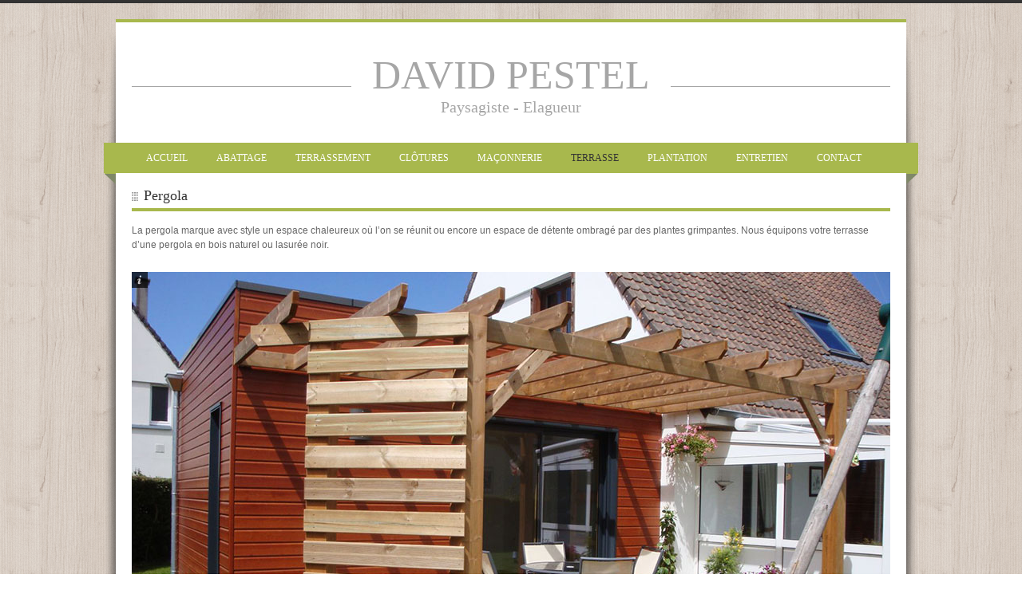

--- FILE ---
content_type: text/html; charset=UTF-8
request_url: http://www.pestel-paysagiste.fr/terrasse-2/pergola/
body_size: 7693
content:
<!DOCTYPE html>
<html lang="fr-FR">
<head>
<meta charset="UTF-8" />
<title>Pergola - David Pestel - Paysagiste à St-Armel</title>
<link rel="profile" href="http://gmpg.org/xfn/11" />
<link rel="stylesheet" type="text/css" media="all" href="http://www.pestel-paysagiste.fr/wp-content/themes/pestel/style.css" />
<link rel="stylesheet" type="text/css" media="all" href="http://www.pestel-paysagiste.fr/wp-content/themes/pestel/fonts/pestel-fonts.css" />
<link rel="stylesheet" type="text/css" media="all" href="http://www.pestel-paysagiste.fr/wp-content/themes/pestel/galleria.classic.css" />

<!--[if IE 7]>
<link rel="stylesheet" href="http://www.pestel-paysagiste.fr/wp-content/themes/pestel/style-ie.css" type="text/css" media="screen" />
<![endif]-->

<!--[if IE 8]>
<link rel="stylesheet" href="http://www.pestel-paysagiste.fr/wp-content/themes/pestel/style-ie.css" type="text/css" media="screen" />
<![endif]-->

<meta name='robots' content='index, follow, max-image-preview:large, max-snippet:-1, max-video-preview:-1' />

	<!-- This site is optimized with the Yoast SEO plugin v23.5 - https://yoast.com/wordpress/plugins/seo/ -->
	<meta name="description" content="La pergola marque avec style un espace chaleureux où l’on se réunit ou encore un espace de détente ombragé par des plantes grimpantes." />
	<link rel="canonical" href="http://www.pestel-paysagiste.fr/terrasse-2/pergola/" />
	<meta property="og:locale" content="fr_FR" />
	<meta property="og:type" content="article" />
	<meta property="og:title" content="Pergola - David Pestel - Paysagiste à St-Armel" />
	<meta property="og:description" content="La pergola marque avec style un espace chaleureux où l’on se réunit ou encore un espace de détente ombragé par des plantes grimpantes." />
	<meta property="og:url" content="http://www.pestel-paysagiste.fr/terrasse-2/pergola/" />
	<meta property="og:site_name" content="David Pestel - Paysagiste à St-Armel" />
	<meta property="article:modified_time" content="2013-05-15T15:05:57+00:00" />
	<script type="application/ld+json" class="yoast-schema-graph">{"@context":"https://schema.org","@graph":[{"@type":"WebPage","@id":"http://www.pestel-paysagiste.fr/terrasse-2/pergola/","url":"http://www.pestel-paysagiste.fr/terrasse-2/pergola/","name":"Pergola - David Pestel - Paysagiste à St-Armel","isPartOf":{"@id":"https://www.pestel-paysagiste.fr/#website"},"datePublished":"2012-07-06T15:54:54+00:00","dateModified":"2013-05-15T15:05:57+00:00","description":"La pergola marque avec style un espace chaleureux où l’on se réunit ou encore un espace de détente ombragé par des plantes grimpantes.","breadcrumb":{"@id":"http://www.pestel-paysagiste.fr/terrasse-2/pergola/#breadcrumb"},"inLanguage":"fr-FR","potentialAction":[{"@type":"ReadAction","target":["http://www.pestel-paysagiste.fr/terrasse-2/pergola/"]}]},{"@type":"BreadcrumbList","@id":"http://www.pestel-paysagiste.fr/terrasse-2/pergola/#breadcrumb","itemListElement":[{"@type":"ListItem","position":1,"name":"Terrasse","item":"http://www.pestel-paysagiste.fr/terrasse-2/"},{"@type":"ListItem","position":2,"name":"Pergola"}]},{"@type":"WebSite","@id":"https://www.pestel-paysagiste.fr/#website","url":"https://www.pestel-paysagiste.fr/","name":"David Pestel - Paysagiste à St-Armel","description":"","potentialAction":[{"@type":"SearchAction","target":{"@type":"EntryPoint","urlTemplate":"https://www.pestel-paysagiste.fr/?s={search_term_string}"},"query-input":{"@type":"PropertyValueSpecification","valueRequired":true,"valueName":"search_term_string"}}],"inLanguage":"fr-FR"}]}</script>
	<!-- / Yoast SEO plugin. -->


<link rel="alternate" type="application/rss+xml" title="David Pestel - Paysagiste à St-Armel &raquo; Flux" href="http://www.pestel-paysagiste.fr/feed/" />
<link rel="alternate" type="application/rss+xml" title="David Pestel - Paysagiste à St-Armel &raquo; Flux des commentaires" href="http://www.pestel-paysagiste.fr/comments/feed/" />
<link rel="alternate" type="application/rss+xml" title="David Pestel - Paysagiste à St-Armel &raquo; Pergola Flux des commentaires" href="http://www.pestel-paysagiste.fr/terrasse-2/pergola/feed/" />
<script type="text/javascript">
/* <![CDATA[ */
window._wpemojiSettings = {"baseUrl":"https:\/\/s.w.org\/images\/core\/emoji\/15.0.3\/72x72\/","ext":".png","svgUrl":"https:\/\/s.w.org\/images\/core\/emoji\/15.0.3\/svg\/","svgExt":".svg","source":{"concatemoji":"http:\/\/www.pestel-paysagiste.fr\/wp-includes\/js\/wp-emoji-release.min.js?ver=6.6.4"}};
/*! This file is auto-generated */
!function(i,n){var o,s,e;function c(e){try{var t={supportTests:e,timestamp:(new Date).valueOf()};sessionStorage.setItem(o,JSON.stringify(t))}catch(e){}}function p(e,t,n){e.clearRect(0,0,e.canvas.width,e.canvas.height),e.fillText(t,0,0);var t=new Uint32Array(e.getImageData(0,0,e.canvas.width,e.canvas.height).data),r=(e.clearRect(0,0,e.canvas.width,e.canvas.height),e.fillText(n,0,0),new Uint32Array(e.getImageData(0,0,e.canvas.width,e.canvas.height).data));return t.every(function(e,t){return e===r[t]})}function u(e,t,n){switch(t){case"flag":return n(e,"\ud83c\udff3\ufe0f\u200d\u26a7\ufe0f","\ud83c\udff3\ufe0f\u200b\u26a7\ufe0f")?!1:!n(e,"\ud83c\uddfa\ud83c\uddf3","\ud83c\uddfa\u200b\ud83c\uddf3")&&!n(e,"\ud83c\udff4\udb40\udc67\udb40\udc62\udb40\udc65\udb40\udc6e\udb40\udc67\udb40\udc7f","\ud83c\udff4\u200b\udb40\udc67\u200b\udb40\udc62\u200b\udb40\udc65\u200b\udb40\udc6e\u200b\udb40\udc67\u200b\udb40\udc7f");case"emoji":return!n(e,"\ud83d\udc26\u200d\u2b1b","\ud83d\udc26\u200b\u2b1b")}return!1}function f(e,t,n){var r="undefined"!=typeof WorkerGlobalScope&&self instanceof WorkerGlobalScope?new OffscreenCanvas(300,150):i.createElement("canvas"),a=r.getContext("2d",{willReadFrequently:!0}),o=(a.textBaseline="top",a.font="600 32px Arial",{});return e.forEach(function(e){o[e]=t(a,e,n)}),o}function t(e){var t=i.createElement("script");t.src=e,t.defer=!0,i.head.appendChild(t)}"undefined"!=typeof Promise&&(o="wpEmojiSettingsSupports",s=["flag","emoji"],n.supports={everything:!0,everythingExceptFlag:!0},e=new Promise(function(e){i.addEventListener("DOMContentLoaded",e,{once:!0})}),new Promise(function(t){var n=function(){try{var e=JSON.parse(sessionStorage.getItem(o));if("object"==typeof e&&"number"==typeof e.timestamp&&(new Date).valueOf()<e.timestamp+604800&&"object"==typeof e.supportTests)return e.supportTests}catch(e){}return null}();if(!n){if("undefined"!=typeof Worker&&"undefined"!=typeof OffscreenCanvas&&"undefined"!=typeof URL&&URL.createObjectURL&&"undefined"!=typeof Blob)try{var e="postMessage("+f.toString()+"("+[JSON.stringify(s),u.toString(),p.toString()].join(",")+"));",r=new Blob([e],{type:"text/javascript"}),a=new Worker(URL.createObjectURL(r),{name:"wpTestEmojiSupports"});return void(a.onmessage=function(e){c(n=e.data),a.terminate(),t(n)})}catch(e){}c(n=f(s,u,p))}t(n)}).then(function(e){for(var t in e)n.supports[t]=e[t],n.supports.everything=n.supports.everything&&n.supports[t],"flag"!==t&&(n.supports.everythingExceptFlag=n.supports.everythingExceptFlag&&n.supports[t]);n.supports.everythingExceptFlag=n.supports.everythingExceptFlag&&!n.supports.flag,n.DOMReady=!1,n.readyCallback=function(){n.DOMReady=!0}}).then(function(){return e}).then(function(){var e;n.supports.everything||(n.readyCallback(),(e=n.source||{}).concatemoji?t(e.concatemoji):e.wpemoji&&e.twemoji&&(t(e.twemoji),t(e.wpemoji)))}))}((window,document),window._wpemojiSettings);
/* ]]> */
</script>
<style id='wp-emoji-styles-inline-css' type='text/css'>

	img.wp-smiley, img.emoji {
		display: inline !important;
		border: none !important;
		box-shadow: none !important;
		height: 1em !important;
		width: 1em !important;
		margin: 0 0.07em !important;
		vertical-align: -0.1em !important;
		background: none !important;
		padding: 0 !important;
	}
</style>
<link rel='stylesheet' id='wp-block-library-css' href='http://www.pestel-paysagiste.fr/wp-includes/css/dist/block-library/style.min.css?ver=6.6.4' type='text/css' media='all' />
<style id='classic-theme-styles-inline-css' type='text/css'>
/*! This file is auto-generated */
.wp-block-button__link{color:#fff;background-color:#32373c;border-radius:9999px;box-shadow:none;text-decoration:none;padding:calc(.667em + 2px) calc(1.333em + 2px);font-size:1.125em}.wp-block-file__button{background:#32373c;color:#fff;text-decoration:none}
</style>
<style id='global-styles-inline-css' type='text/css'>
:root{--wp--preset--aspect-ratio--square: 1;--wp--preset--aspect-ratio--4-3: 4/3;--wp--preset--aspect-ratio--3-4: 3/4;--wp--preset--aspect-ratio--3-2: 3/2;--wp--preset--aspect-ratio--2-3: 2/3;--wp--preset--aspect-ratio--16-9: 16/9;--wp--preset--aspect-ratio--9-16: 9/16;--wp--preset--color--black: #000000;--wp--preset--color--cyan-bluish-gray: #abb8c3;--wp--preset--color--white: #ffffff;--wp--preset--color--pale-pink: #f78da7;--wp--preset--color--vivid-red: #cf2e2e;--wp--preset--color--luminous-vivid-orange: #ff6900;--wp--preset--color--luminous-vivid-amber: #fcb900;--wp--preset--color--light-green-cyan: #7bdcb5;--wp--preset--color--vivid-green-cyan: #00d084;--wp--preset--color--pale-cyan-blue: #8ed1fc;--wp--preset--color--vivid-cyan-blue: #0693e3;--wp--preset--color--vivid-purple: #9b51e0;--wp--preset--gradient--vivid-cyan-blue-to-vivid-purple: linear-gradient(135deg,rgba(6,147,227,1) 0%,rgb(155,81,224) 100%);--wp--preset--gradient--light-green-cyan-to-vivid-green-cyan: linear-gradient(135deg,rgb(122,220,180) 0%,rgb(0,208,130) 100%);--wp--preset--gradient--luminous-vivid-amber-to-luminous-vivid-orange: linear-gradient(135deg,rgba(252,185,0,1) 0%,rgba(255,105,0,1) 100%);--wp--preset--gradient--luminous-vivid-orange-to-vivid-red: linear-gradient(135deg,rgba(255,105,0,1) 0%,rgb(207,46,46) 100%);--wp--preset--gradient--very-light-gray-to-cyan-bluish-gray: linear-gradient(135deg,rgb(238,238,238) 0%,rgb(169,184,195) 100%);--wp--preset--gradient--cool-to-warm-spectrum: linear-gradient(135deg,rgb(74,234,220) 0%,rgb(151,120,209) 20%,rgb(207,42,186) 40%,rgb(238,44,130) 60%,rgb(251,105,98) 80%,rgb(254,248,76) 100%);--wp--preset--gradient--blush-light-purple: linear-gradient(135deg,rgb(255,206,236) 0%,rgb(152,150,240) 100%);--wp--preset--gradient--blush-bordeaux: linear-gradient(135deg,rgb(254,205,165) 0%,rgb(254,45,45) 50%,rgb(107,0,62) 100%);--wp--preset--gradient--luminous-dusk: linear-gradient(135deg,rgb(255,203,112) 0%,rgb(199,81,192) 50%,rgb(65,88,208) 100%);--wp--preset--gradient--pale-ocean: linear-gradient(135deg,rgb(255,245,203) 0%,rgb(182,227,212) 50%,rgb(51,167,181) 100%);--wp--preset--gradient--electric-grass: linear-gradient(135deg,rgb(202,248,128) 0%,rgb(113,206,126) 100%);--wp--preset--gradient--midnight: linear-gradient(135deg,rgb(2,3,129) 0%,rgb(40,116,252) 100%);--wp--preset--font-size--small: 13px;--wp--preset--font-size--medium: 20px;--wp--preset--font-size--large: 36px;--wp--preset--font-size--x-large: 42px;--wp--preset--spacing--20: 0.44rem;--wp--preset--spacing--30: 0.67rem;--wp--preset--spacing--40: 1rem;--wp--preset--spacing--50: 1.5rem;--wp--preset--spacing--60: 2.25rem;--wp--preset--spacing--70: 3.38rem;--wp--preset--spacing--80: 5.06rem;--wp--preset--shadow--natural: 6px 6px 9px rgba(0, 0, 0, 0.2);--wp--preset--shadow--deep: 12px 12px 50px rgba(0, 0, 0, 0.4);--wp--preset--shadow--sharp: 6px 6px 0px rgba(0, 0, 0, 0.2);--wp--preset--shadow--outlined: 6px 6px 0px -3px rgba(255, 255, 255, 1), 6px 6px rgba(0, 0, 0, 1);--wp--preset--shadow--crisp: 6px 6px 0px rgba(0, 0, 0, 1);}:where(.is-layout-flex){gap: 0.5em;}:where(.is-layout-grid){gap: 0.5em;}body .is-layout-flex{display: flex;}.is-layout-flex{flex-wrap: wrap;align-items: center;}.is-layout-flex > :is(*, div){margin: 0;}body .is-layout-grid{display: grid;}.is-layout-grid > :is(*, div){margin: 0;}:where(.wp-block-columns.is-layout-flex){gap: 2em;}:where(.wp-block-columns.is-layout-grid){gap: 2em;}:where(.wp-block-post-template.is-layout-flex){gap: 1.25em;}:where(.wp-block-post-template.is-layout-grid){gap: 1.25em;}.has-black-color{color: var(--wp--preset--color--black) !important;}.has-cyan-bluish-gray-color{color: var(--wp--preset--color--cyan-bluish-gray) !important;}.has-white-color{color: var(--wp--preset--color--white) !important;}.has-pale-pink-color{color: var(--wp--preset--color--pale-pink) !important;}.has-vivid-red-color{color: var(--wp--preset--color--vivid-red) !important;}.has-luminous-vivid-orange-color{color: var(--wp--preset--color--luminous-vivid-orange) !important;}.has-luminous-vivid-amber-color{color: var(--wp--preset--color--luminous-vivid-amber) !important;}.has-light-green-cyan-color{color: var(--wp--preset--color--light-green-cyan) !important;}.has-vivid-green-cyan-color{color: var(--wp--preset--color--vivid-green-cyan) !important;}.has-pale-cyan-blue-color{color: var(--wp--preset--color--pale-cyan-blue) !important;}.has-vivid-cyan-blue-color{color: var(--wp--preset--color--vivid-cyan-blue) !important;}.has-vivid-purple-color{color: var(--wp--preset--color--vivid-purple) !important;}.has-black-background-color{background-color: var(--wp--preset--color--black) !important;}.has-cyan-bluish-gray-background-color{background-color: var(--wp--preset--color--cyan-bluish-gray) !important;}.has-white-background-color{background-color: var(--wp--preset--color--white) !important;}.has-pale-pink-background-color{background-color: var(--wp--preset--color--pale-pink) !important;}.has-vivid-red-background-color{background-color: var(--wp--preset--color--vivid-red) !important;}.has-luminous-vivid-orange-background-color{background-color: var(--wp--preset--color--luminous-vivid-orange) !important;}.has-luminous-vivid-amber-background-color{background-color: var(--wp--preset--color--luminous-vivid-amber) !important;}.has-light-green-cyan-background-color{background-color: var(--wp--preset--color--light-green-cyan) !important;}.has-vivid-green-cyan-background-color{background-color: var(--wp--preset--color--vivid-green-cyan) !important;}.has-pale-cyan-blue-background-color{background-color: var(--wp--preset--color--pale-cyan-blue) !important;}.has-vivid-cyan-blue-background-color{background-color: var(--wp--preset--color--vivid-cyan-blue) !important;}.has-vivid-purple-background-color{background-color: var(--wp--preset--color--vivid-purple) !important;}.has-black-border-color{border-color: var(--wp--preset--color--black) !important;}.has-cyan-bluish-gray-border-color{border-color: var(--wp--preset--color--cyan-bluish-gray) !important;}.has-white-border-color{border-color: var(--wp--preset--color--white) !important;}.has-pale-pink-border-color{border-color: var(--wp--preset--color--pale-pink) !important;}.has-vivid-red-border-color{border-color: var(--wp--preset--color--vivid-red) !important;}.has-luminous-vivid-orange-border-color{border-color: var(--wp--preset--color--luminous-vivid-orange) !important;}.has-luminous-vivid-amber-border-color{border-color: var(--wp--preset--color--luminous-vivid-amber) !important;}.has-light-green-cyan-border-color{border-color: var(--wp--preset--color--light-green-cyan) !important;}.has-vivid-green-cyan-border-color{border-color: var(--wp--preset--color--vivid-green-cyan) !important;}.has-pale-cyan-blue-border-color{border-color: var(--wp--preset--color--pale-cyan-blue) !important;}.has-vivid-cyan-blue-border-color{border-color: var(--wp--preset--color--vivid-cyan-blue) !important;}.has-vivid-purple-border-color{border-color: var(--wp--preset--color--vivid-purple) !important;}.has-vivid-cyan-blue-to-vivid-purple-gradient-background{background: var(--wp--preset--gradient--vivid-cyan-blue-to-vivid-purple) !important;}.has-light-green-cyan-to-vivid-green-cyan-gradient-background{background: var(--wp--preset--gradient--light-green-cyan-to-vivid-green-cyan) !important;}.has-luminous-vivid-amber-to-luminous-vivid-orange-gradient-background{background: var(--wp--preset--gradient--luminous-vivid-amber-to-luminous-vivid-orange) !important;}.has-luminous-vivid-orange-to-vivid-red-gradient-background{background: var(--wp--preset--gradient--luminous-vivid-orange-to-vivid-red) !important;}.has-very-light-gray-to-cyan-bluish-gray-gradient-background{background: var(--wp--preset--gradient--very-light-gray-to-cyan-bluish-gray) !important;}.has-cool-to-warm-spectrum-gradient-background{background: var(--wp--preset--gradient--cool-to-warm-spectrum) !important;}.has-blush-light-purple-gradient-background{background: var(--wp--preset--gradient--blush-light-purple) !important;}.has-blush-bordeaux-gradient-background{background: var(--wp--preset--gradient--blush-bordeaux) !important;}.has-luminous-dusk-gradient-background{background: var(--wp--preset--gradient--luminous-dusk) !important;}.has-pale-ocean-gradient-background{background: var(--wp--preset--gradient--pale-ocean) !important;}.has-electric-grass-gradient-background{background: var(--wp--preset--gradient--electric-grass) !important;}.has-midnight-gradient-background{background: var(--wp--preset--gradient--midnight) !important;}.has-small-font-size{font-size: var(--wp--preset--font-size--small) !important;}.has-medium-font-size{font-size: var(--wp--preset--font-size--medium) !important;}.has-large-font-size{font-size: var(--wp--preset--font-size--large) !important;}.has-x-large-font-size{font-size: var(--wp--preset--font-size--x-large) !important;}
:where(.wp-block-post-template.is-layout-flex){gap: 1.25em;}:where(.wp-block-post-template.is-layout-grid){gap: 1.25em;}
:where(.wp-block-columns.is-layout-flex){gap: 2em;}:where(.wp-block-columns.is-layout-grid){gap: 2em;}
:root :where(.wp-block-pullquote){font-size: 1.5em;line-height: 1.6;}
</style>
<link rel='stylesheet' id='contact-form-7-css' href='http://www.pestel-paysagiste.fr/wp-content/plugins/contact-form-7/includes/css/styles.css?ver=5.9.8' type='text/css' media='all' />
<link rel="https://api.w.org/" href="http://www.pestel-paysagiste.fr/wp-json/" /><link rel="alternate" title="JSON" type="application/json" href="http://www.pestel-paysagiste.fr/wp-json/wp/v2/pages/83" /><link rel="EditURI" type="application/rsd+xml" title="RSD" href="http://www.pestel-paysagiste.fr/xmlrpc.php?rsd" />
<link rel='shortlink' href='http://www.pestel-paysagiste.fr/?p=83' />
<link rel="alternate" title="oEmbed (JSON)" type="application/json+oembed" href="http://www.pestel-paysagiste.fr/wp-json/oembed/1.0/embed?url=http%3A%2F%2Fwww.pestel-paysagiste.fr%2Fterrasse-2%2Fpergola%2F" />
<link rel="alternate" title="oEmbed (XML)" type="text/xml+oembed" href="http://www.pestel-paysagiste.fr/wp-json/oembed/1.0/embed?url=http%3A%2F%2Fwww.pestel-paysagiste.fr%2Fterrasse-2%2Fpergola%2F&#038;format=xml" />
</head>

<body class="page-template page-template-page-metier page-template-page-metier-php page page-id-83 page-child parent-pageid-77">
<div class="shadowBg">
	<div id="header">
        <div class="ligne-header"></div>
        <div id="logo">DAVID PESTEL<br/><span id="paysagiste">Paysagiste - Elagueur</span></div>
	</div><!-- #header -->
    
        

			<div id="access" role="navigation">
				<p class="ribbon-left"><img src="http://www.pestel-paysagiste.fr/wp-content/themes/pestel/images/bandeau-left.png"></p>
				<p class="ribbon-right"><img src="http://www.pestel-paysagiste.fr/wp-content/themes/pestel/images/bandeau-right.png"></p>
				<div class="menu-header"><ul id="menu-menu-pestel" class="menu"><li id="menu-item-56" class="menu-item menu-item-type-custom menu-item-object-custom menu-item-home menu-item-56"><a href="http://www.pestel-paysagiste.fr/">Accueil</a></li>
<li id="menu-item-57" class="menu-item menu-item-type-post_type menu-item-object-page menu-item-has-children menu-item-57"><a href="http://www.pestel-paysagiste.fr/abattage/">Abattage</a>
<ul class="sub-menu">
	<li id="menu-item-58" class="menu-item menu-item-type-post_type menu-item-object-page menu-item-58"><a href="http://www.pestel-paysagiste.fr/abattage/dessouchage/">Dessouchage</a></li>
	<li id="menu-item-59" class="menu-item menu-item-type-post_type menu-item-object-page menu-item-59"><a href="http://www.pestel-paysagiste.fr/abattage/elagage/">Elagage</a></li>
</ul>
</li>
<li id="menu-item-71" class="menu-item menu-item-type-post_type menu-item-object-page menu-item-has-children menu-item-71"><a href="http://www.pestel-paysagiste.fr/terrassement/">Terrassement</a>
<ul class="sub-menu">
	<li id="menu-item-73" class="menu-item menu-item-type-post_type menu-item-object-page menu-item-73"><a href="http://www.pestel-paysagiste.fr/terrassement/bordure/">Bordure</a></li>
	<li id="menu-item-74" class="menu-item menu-item-type-post_type menu-item-object-page menu-item-74"><a href="http://www.pestel-paysagiste.fr/terrassement/enrobes/">Enrobé</a></li>
	<li id="menu-item-72" class="menu-item menu-item-type-post_type menu-item-object-page menu-item-72"><a href="http://www.pestel-paysagiste.fr/terrassement/beton-desactive/">Béton désactivé</a></li>
</ul>
</li>
<li id="menu-item-60" class="menu-item menu-item-type-post_type menu-item-object-page menu-item-has-children menu-item-60"><a href="http://www.pestel-paysagiste.fr/clotures/">Clôtures</a>
<ul class="sub-menu">
	<li id="menu-item-61" class="menu-item menu-item-type-post_type menu-item-object-page menu-item-61"><a href="http://www.pestel-paysagiste.fr/clotures/claustra/">Bois et claustra</a></li>
	<li id="menu-item-62" class="menu-item menu-item-type-post_type menu-item-object-page menu-item-62"><a href="http://www.pestel-paysagiste.fr/clotures/grillage/">Grillage</a></li>
	<li id="menu-item-63" class="menu-item menu-item-type-post_type menu-item-object-page menu-item-63"><a href="http://www.pestel-paysagiste.fr/clotures/portail/">Portail</a></li>
	<li id="menu-item-64" class="menu-item menu-item-type-post_type menu-item-object-page menu-item-64"><a href="http://www.pestel-paysagiste.fr/clotures/rigide/">Rigide</a></li>
</ul>
</li>
<li id="menu-item-66" class="menu-item menu-item-type-post_type menu-item-object-page menu-item-has-children menu-item-66"><a href="http://www.pestel-paysagiste.fr/maconnerie/">Maçonnerie</a>
<ul class="sub-menu">
	<li id="menu-item-67" class="menu-item menu-item-type-post_type menu-item-object-page menu-item-67"><a href="http://www.pestel-paysagiste.fr/maconnerie/dallage/">Dallage</a></li>
	<li id="menu-item-69" class="menu-item menu-item-type-post_type menu-item-object-page menu-item-69"><a href="http://www.pestel-paysagiste.fr/maconnerie/pavage/">Pavage</a></li>
	<li id="menu-item-68" class="menu-item menu-item-type-post_type menu-item-object-page menu-item-68"><a href="http://www.pestel-paysagiste.fr/maconnerie/murets/">Murets</a></li>
</ul>
</li>
<li id="menu-item-85" class="menu-item menu-item-type-post_type menu-item-object-page current-page-ancestor current-menu-ancestor current-menu-parent current-page-parent current_page_parent current_page_ancestor menu-item-has-children menu-item-85"><a href="http://www.pestel-paysagiste.fr/terrasse-2/">Terrasse</a>
<ul class="sub-menu">
	<li id="menu-item-88" class="menu-item menu-item-type-post_type menu-item-object-page menu-item-88"><a href="http://www.pestel-paysagiste.fr/terrasse-2/bois/">Bois</a></li>
	<li id="menu-item-87" class="menu-item menu-item-type-post_type menu-item-object-page menu-item-87"><a href="http://www.pestel-paysagiste.fr/terrasse-2/composite/">Composite</a></li>
	<li id="menu-item-86" class="menu-item menu-item-type-post_type menu-item-object-page current-menu-item page_item page-item-83 current_page_item menu-item-86"><a href="http://www.pestel-paysagiste.fr/terrasse-2/pergola/" aria-current="page">Pergola</a></li>
</ul>
</li>
<li id="menu-item-70" class="menu-item menu-item-type-post_type menu-item-object-page menu-item-70"><a href="http://www.pestel-paysagiste.fr/plantation/">Plantation</a></li>
<li id="menu-item-65" class="menu-item menu-item-type-post_type menu-item-object-page menu-item-65"><a href="http://www.pestel-paysagiste.fr/entretien/">Entretien</a></li>
<li id="menu-item-89" class="menu-item menu-item-type-post_type menu-item-object-page menu-item-89"><a href="http://www.pestel-paysagiste.fr/contact/">Contact</a></li>
</ul></div>			</div><!-- #access -->


<div id="wrapper" class="hfeed">

	<div id="main">
<div id="container">
       <div id="content-page" role="main">
            
			
                    <h2 class="entry-title page-title"><span class="puce"></span>Pergola</h2>

					<div class="entry-content">
						<p>La pergola marque avec style un espace chaleureux où l’on se réunit ou encore un espace de détente ombragé par des plantes grimpantes. Nous équipons votre terrasse d’une pergola en bois naturel ou lasurée noir.</p>
					</div><!-- .entry-content -->
                    
                    <div id="galleria">
                                          <a href="http://www.pestel-paysagiste.fr/wp-content/files_mf/1366125166pergola2.jpg"><img alt="Pergola" src="http://www.pestel-paysagiste.fr/wp-content/files_mf/1366125166pergola2.jpg"
                      width="100px" /></a>
                                        </div>

			
 	</div><!-- #content -->
</div><!-- #container -->

	</div><!-- #main -->
</div><!-- #wrapper -->
</div><!--#shadowBg-->
	<div id="footer" role="contentinfo">
		<div id="colophon">
			<p><strong>David Pestel - Paysagiste / Elagueur</strong><br/>
            101 Le Vallon<br/>
           	35230 Saint Armel<br/>
            Tél. : 02 99 00 45 39</p>
			<p class="unep"><a href="http://www.lesentreprisesdupaysage.fr/membres-unep-nos-engagements" target="_blank"><img src="http://www.lesentreprisesdupaysage.fr/nouvelle-marque/unep-blocmarque-base-2.png" style="position: relative; max-width: 100%; width: 370px; left:0px; right: 0px;" alt="Paysagiste avec l’Unep"/></a></p>
            <p class="mail-footer"><a href="https://www.paysagistes.pro" target="_blank"><img src="https://www.pestel-paysagiste.fr/wp-content/uploads/2019/03/logo-paysagistes-pro.png" alt="Paysagiste Saint Armel" width="130px" /></a><br/>©<a href="https://www.laconfiserie.fr" target="_blank">La Confiserie</a> - <a href="http://www.pestel-paysagiste.fr/mentions-legales">Mentions légales</a>
</p>
		</div><!-- #colophon -->
	</div><!-- #footer -->



<script src="http://ajax.googleapis.com/ajax/libs/jquery/1.7.2/jquery.min.js" type="text/javascript"></script>
<script src="http://www.pestel-paysagiste.fr/wp-content/themes/pestel/js/jquery.easing.1.3.js" type="text/javascript"/></script>
<script src="http://www.pestel-paysagiste.fr/wp-content/themes/pestel/js/jquery.nivo.slider.pack.js" type="text/javascript"/></script>
<script src="http://www.pestel-paysagiste.fr/wp-content/themes/pestel/js/galleria-1.2.6.min.js" type="text/javascript"/></script>

<script type="text/javascript">
$(window).load(function() {
    $('#slider').nivoSlider({
        effect: 'fade', // Specify sets like: 'fold,fade,sliceDown'
        slices: 15, // For slice animations
        boxCols: 8, // For box animations
        boxRows: 4, // For box animations
        animSpeed: 600, // Slide transition speed
        pauseTime: 5500, // How long each slide will show
        startSlide: 0, // Set starting Slide (0 index)
        directionNav: true, // Next & Prev navigation
        directionNavHide: true, // Only show on hover
        controlNav: true, // 1,2,3... navigation
        controlNavThumbs: false, // Use thumbnails for Control Nav
        controlNavThumbsFromRel: false, // Use image rel for thumbs
        controlNavThumbsSearch: '.jpg', // Replace this with...
        controlNavThumbsReplace: '_thumb.jpg', // ...this in thumb Image src
        keyboardNav: true, // Use left & right arrows
        pauseOnHover: true, // Stop animation while hovering
        manualAdvance: false, // Force manual transitions
        captionOpacity: 0.8, // Universal caption opacity
        prevText: 'Prev', // Prev directionNav text
        nextText: 'Next', // Next directionNav text
        randomStart: false, // Start on a random slide
        beforeChange: function(){}, // Triggers before a slide transition
        afterChange: function(){}, // Triggers after a slide transition
        slideshowEnd: function(){}, // Triggers after all slides have been shown
        lastSlide: function(){}, // Triggers when last slide is shown
        afterLoad: function(){} // Triggers when slider has loaded
    });
});
</script>

 <script type="text/javascript">
            Galleria.loadTheme('http://www.pestel-paysagiste.fr/wp-content/themes/pestel/js/galleria.classic.js');
			$('#galleria').galleria({
			transition: 'fade',
			transitionSpeed: 750,
			imageTimeout: 60000,
			autoplay: 5000 // will move forward every 7 seconds
		});
</script>

<script type="text/javascript">

$(function() {
// OPACITY OF BUTTON SET TO 0%
$(".roll").css("opacity","0");
 
// ON MOUSE OVER
$(".roll").hover(function () {
 
// SET OPACITY TO 70%
$(this).stop().animate({
opacity: .7
}, "slow");
},
 
// ON MOUSE OUT
function () {
 
// SET OPACITY BACK TO 50%
$(this).stop().animate({
opacity: 0
}, "slow");
});
});

</script>

<script type="text/javascript" src="http://www.pestel-paysagiste.fr/wp-includes/js/comment-reply.min.js?ver=6.6.4" id="comment-reply-js" async="async" data-wp-strategy="async"></script>
<script type="text/javascript" src="http://www.pestel-paysagiste.fr/wp-includes/js/dist/hooks.min.js?ver=2810c76e705dd1a53b18" id="wp-hooks-js"></script>
<script type="text/javascript" src="http://www.pestel-paysagiste.fr/wp-includes/js/dist/i18n.min.js?ver=5e580eb46a90c2b997e6" id="wp-i18n-js"></script>
<script type="text/javascript" id="wp-i18n-js-after">
/* <![CDATA[ */
wp.i18n.setLocaleData( { 'text direction\u0004ltr': [ 'ltr' ] } );
/* ]]> */
</script>
<script type="text/javascript" src="http://www.pestel-paysagiste.fr/wp-content/plugins/contact-form-7/includes/swv/js/index.js?ver=5.9.8" id="swv-js"></script>
<script type="text/javascript" id="contact-form-7-js-extra">
/* <![CDATA[ */
var wpcf7 = {"api":{"root":"http:\/\/www.pestel-paysagiste.fr\/wp-json\/","namespace":"contact-form-7\/v1"}};
/* ]]> */
</script>
<script type="text/javascript" id="contact-form-7-js-translations">
/* <![CDATA[ */
( function( domain, translations ) {
	var localeData = translations.locale_data[ domain ] || translations.locale_data.messages;
	localeData[""].domain = domain;
	wp.i18n.setLocaleData( localeData, domain );
} )( "contact-form-7", {"translation-revision-date":"2024-10-17 17:27:10+0000","generator":"GlotPress\/4.0.1","domain":"messages","locale_data":{"messages":{"":{"domain":"messages","plural-forms":"nplurals=2; plural=n > 1;","lang":"fr"},"This contact form is placed in the wrong place.":["Ce formulaire de contact est plac\u00e9 dans un mauvais endroit."],"Error:":["Erreur\u00a0:"]}},"comment":{"reference":"includes\/js\/index.js"}} );
/* ]]> */
</script>
<script type="text/javascript" src="http://www.pestel-paysagiste.fr/wp-content/plugins/contact-form-7/includes/js/index.js?ver=5.9.8" id="contact-form-7-js"></script>
</body>
</html>


--- FILE ---
content_type: text/css
request_url: http://www.pestel-paysagiste.fr/wp-content/themes/pestel/style.css
body_size: 3127
content:
/*
Theme Name: Pestel
Author: La Confiserie
*/

@import url('slider.css');

/* =Reset default browser CSS. Based on work by Eric Meyer: http://meyerweb.com/eric/tools/css/reset/index.html
-------------------------------------------------------------- */

html, body, div, span, applet, object, iframe,
h1, h2, h3, h4, h5, h6, p, blockquote, pre,
a, abbr, acronym, address, big, cite, code,
del, dfn, em, font, img, ins, kbd, q, s, samp,
small, strike, strong, sub, sup, tt, var,
b, u, i, center,
dl, dt, dd, ol, ul, li,
fieldset, form, label, legend,
table, caption, tbody, tfoot, thead, tr, th, td {
	background: transparent;
	border: 0;
	margin: 0;
	padding: 0;
	vertical-align: baseline;
}
body {
	line-height: 1;
}
h1, h2, h3, h4, h5, h6 {
	clear: both;
	font-weight: normal;
}
ol, ul {
	list-style: none;
}
blockquote {
	quotes: none;
}
blockquote:before, blockquote:after {
	content: '';
	content: none;
}
del {
	text-decoration: line-through;
}
/* tables still need 'cellspacing="0"' in the markup */
table {
	border-collapse: collapse;
	border-spacing: 0;
}
a img {
	border: none;
}



/* =Structure
-------------------------------------------------------------- */

/* The main theme structure */
#access .menu-header,
div.menu,
#colophon,
#branding,
#main,
#wrapper {
	margin: 0 auto;
	width: 950px;
}
#wrapper {
	background: #fff;
	width: 950px;
	padding: 0 20px 20px 20px;
	margin-top:0px;
}


/* =Global Elements
-------------------------------------------------------------- */

/* Main global 'theme' and typographic styles */
body {
	background: url(images/background.png) fixed no-repeat top center;
	background:url(images/bg2.png) repeat top left;
	font-family:Arial, Helvetica, sans-serif;
	border-top:4px solid #333;
}

.shadowBg {
  background-attachment:scroll;
  background-color:transparent;
  background-image:url(images/shadow.png);
  background-position:50% 10px;
  background-repeat:no-repeat no-repeat;
}

p {
font-size:12px;
line-height:18px;
color:#666666;
}

h1, h2, h3, h4, h5, h6 {
font-family:Georgia, "Times New Roman", Times, serif;
color:#333;
padding-bottom: 7px;
}

h2 {
	font-size:1.1em;
	border-bottom: 4px solid #a8b84d;
	margin-bottom:15px;
	padding-bottom:7px;
}

a {
	color: #a8b84d;
	text-decoration: none;
}

.puce {
	width: 8px;
	height: 11px;
	background: url(images/puce.png) no-repeat bottom left transparent;
	margin-right: 7px;
	margin-top: 4px;
	float: left;
	text-indent: -99999px;
}



/* =Header
-------------------------------------------------------------- */

#header {
	width: 990px;
	margin: 0 auto;
	background: #FFF;
	padding: 50px 0 30px 0px;
	margin-top:20px;
	border-top:4px solid #a8b84d;
}

#logo {
	position: relative;
	width: 400px;
	margin: 0 auto;
	font-family:Georgia, "Times New Roman", Times, serif;
	text-align: center;
	font-size: 50px;
	line-height: 30px;
	color: #a6a6a6;
	background: #FFF;
	z-index: 10;
}

#paysagiste {
	font-family:Georgia, "Times New Roman", Times, serif;
	font-size: 20px;
	color: #a6a6a6;
}
	
.ligne-header {
	width: 950px;
	margin:0 auto;
	border-bottom: 1px solid #a6a6a6;
	position: relative;
	top: 30px;
	z-index: 1;
}


/* =Menu
-------------------------------------------------------------- */


#access {
	position:relative;
	
	width: 1020px;
	margin: auto;
z-index: 9000;
display: block;
	background: #a8b84d;
	height: 38px;
}

.ribbon-left {
	position:absolute;
	left:0;
	top:0;
}

.ribbon-right {
	position:absolute;
	right:0;
	top:0;
}



#access .menu-header,
div.menu {
	font-family: "Century Gothic", Times, serif;
	font-size: 12px;
	text-transform: uppercase;
}

#access .menu-header ul,
div.menu ul {
	list-style: none;
	margin: 0;
}
#access .menu-header li,
div.menu li {
	float: left;
	position: relative;
}

#access a {
	color: #FFF;
	display: block;
	padding: 0px 18px;
	line-height: 38px;
	text-decoration: none;
}
#access ul ul {
	box-shadow: 0px 3px 3px rgba(0,0,0,0.1);
	-moz-box-shadow: 0px 3px 3px rgba(0,0,0,0.1);
	-webkit-box-shadow: 0px 3px 3px rgba(0,0,0,0.1);
	display: none;
	position: absolute;
	z-index: 9500;
	top: 38px;
	left: 0;
	float: left;
	width: 140px;
}
#access ul ul li {
	min-width: 120px;
}
#access ul ul ul {
	left: 100%;
	top: 0;
}
#access ul ul a {
	background: #F0F0D8;
	line-height: 1em;
	padding: 10px 0 10px 20px;
	width: 120px;
	height: auto;
	color: #777;
}
#access li:hover > a{
	background: #F0F0D8;
	color: #777;
}
#access ul ul :hover > a {
	background: #333;
	color:#fff;
}

#access ul li:hover > ul {
	display: block;
}
#access ul li.current_page_item > a,
#access ul li.current-menu-ancestor > a,
#access ul li.current-menu-item > a,
#access ul li.current-menu-parent > a {
	color: #333;
}
* html #access ul li.current_page_item a,
* html #access ul li.current-menu-ancestor a,
* html #access ul li.current-menu-item a,
* html #access ul li.current-menu-parent a,
* html #access ul li a:hover {
	color: #333;
}


/* =Content
-------------------------------------------------------------- */

#main {
	clear: both;
	overflow: hidden;
	padding: 0;
	margin:0;
}

#content {
	margin-bottom: 15px;
}

.page-title, .single-page-title {
	margin-top: 20px;
}

/* =Index
-------------------------------------------------------------- */

.slider-wrapper {
	padding-bottom: 5px;
	margin-top:0px;
}

#slogan h2{
	font-size:32px;
	line-height:40px;
	font-family:Georgia, "Times New Roman", Times, serif;
	font-style:italic;
	text-align:center;
	color:#a8b84d;
	padding-bottom:15px;
	padding-top:15px;
	margin:15px 0;
	border-bottom: 1px solid #a8b84d;
	border-top: 1px solid #a8b84d;
}

#presentation-actualite {
	overflow:hidden;
}

#presentation {
	width: 310px;
	float:left;
	padding: 10px 0 0px 0;
}

#presentation p {
	font-size: 0.8em;
	line-height: 19px;
}

#presentation img {
	margin-bottom:15px;
}

#presentation h2, #bloc-actualites h2 {
	font-size:1.1em;
	border-bottom: 4px solid #a8b84d;
	margin-bottom:15px;
	padding-bottom:7px;
}

#bloc-actualites {
	width: 610px;
	margin-top: 10px;
	float:right;
}

.actualite {
	width:610px;
	overflow:hidden;
	margin-bottom:15px;
	padding-bottom:15px;
	border-bottom: 1px solid #a8b84d;
}

.actualite .image-actu-index {
	float: left;
}

.actualite .texte-actu-index {
	float: right;
	width:425px;
}

.actualite .texte-actu-index h4 {
	font-family:Georgia, "Times New Roman", Times, serif;
	color:#333;
}


#bloc-plus {
	width: 610px;
	height: 145px;
	float:right;
	clear: both;
}

#bloc-plus ul {
	font-size: 1em;
	font-family: Georgia, "Times New Roman", Times, serif;
	color: #666;
	line-height: 45px;
}

#bloc-plus li {
 list-style-type: none;
 background: url(images/plus.png) no-repeat 0 0.5em;
 padding-left: 35px;
 padding-bottom: 3px;
} 

/* =Page Actualité
-------------------------------------------------------------- */

.image-actu {
	width: 400px;
	float: left;
	padding-right: 15px;
	border-right: dashed 4px #CCCCCC;
}

.texte-actu {
	width: 500px;
	float: right;
	vertical-align: top;
	padding-right: 15px;
}

/* =Pages Parent
-------------------------------------------------------------- */

span.roll {
	background:url(images/eye.png) center center no-repeat #000;
	height: 140px;
	position: absolute;
	width: 210px;
	z-index: 10;	
	-webkit-box-shadow: 0px 0px 4px #000;
	-moz-box-shadow: 0px 0px 4px  #000;
	box-shadow: 0px 0px 4px  #000;
	text-indent:-9000px;
	margin-top: 18px;
}

.bloc-metiers {
	margin-bottom: 30px;
	overflow: hidden;
}

.metier {
	width:210px;
	float: left;
	margin-right: 25px;
}

.metier img{
	margin-bottom: 7px;
}



h4 a {
	display:block;
	width: 210px;
	padding: 7px 0px;
	text-align: center;
	font-family:Georgia, "Times New Roman", Times, serif;
	color: #a8b84d;
	border-top: 2px solid #a8b84d;
	border-bottom: 2px solid #a8b84d;
	text-decoration: none;
	font-size: 1.1em;
}

h4 a:hover {
	color: #CCC;
	border-top: 2px solid #ccc;
	border-bottom: 2px solid #ccc;
}

h4 a:focus {
	color: #CCC;
}

/* =Contact
-------------------------------------------------------------- */

.wpcf7-text, textarea{
  padding: 5px 5px 5px 10px;
  width:510px;
  background-color:#f1f1f1;
  font-family:Arial, Helvetica, sans-serif;
  font-size: 1em;
  border:0;
}

.wpcf7 p {
margin-bottom:10px;
}

span.wpcf7-checkbox span.wpcf7-list-item { display: block; }

.captcha {
 	font-size: 11px;
	line-height: 14px;
}

.captcha-img {
	border: 1px solid #CCC;
	margin-bottom: 8px;
}

.envoyer {
	background: #f1f1f1;
	padding: 9px;
	border: none;
	box-shadow: none;
	width:78px;
	float: right;
	
}

.ecrire {
	display: inline-block; *display:inline;zoom:1;
	width:520px;
	margin-top: 20px;
	margin-right: 25px;
}

.coordonnees {
	display: inline-block; *display:inline;zoom:1;
	width:400px;
	margin-top: 20px;
	vertical-align: top;
}

.coordonnees p {
	font-size:14px;
	line-height:20px;
	color:#666666;
}

.plan {
	margin-top: 15px;
}

/* =Footer
-------------------------------------------------------------- */

#footer {
	width:950px;
	padding:0 20px;
	height: 100px;
	margin:auto;
	margin-top:15px;
	margin-bottom: 20px;
	background: #333;
	position:relative;
}

#footer p {
	color: #ccc;
	padding-top: 15px;
	text-align: left;
}
.unep {
	position:absolute;
	top:50%;
	left:50%;
	transform:translate(-50%,-50%);
}
.mail-footer {
	width:180px;
	float: right;
	position: relative;
	font-size: 10px;
	text-align: right;
	top:-85px;
}

/* =Mobile Safari ( iPad, iPhone and iPod Touch )
-------------------------------------------------------------- */

pre {
	-webkit-text-size-adjust: 140%;
}
code {
	-webkit-text-size-adjust: 160%;
}
#access,
.entry-meta,
.entry-utility,
.navigation,
.widget-area {
	-webkit-text-size-adjust: 120%;
}
#site-description {
	-webkit-text-size-adjust: none;
}


/* =Print Style
-------------------------------------------------------------- */

@media print {
	body {
		background: none !important;
	}
	#wrapper {
		clear: both !important;
		display: block !important;
		float: none !important;
		position: relative !important;
	}
	#header {
		border-bottom: 2pt solid #000;
		padding-bottom: 18pt;
	}
	#colophon {
		border-top: 2pt solid #000;
	}
	#site-title,
	#site-description {
		float: none;
		line-height: 1.4em;
		margin: 0;
		padding: 0;
	}
	#site-title {
		font-size: 13pt;
	}
	.entry-content {
		font-size: 14pt;
		line-height: 1.6em;
	}
	.entry-title {
		font-size: 21pt;
	}
	#access,
	#branding img,
	#respond,
	.comment-edit-link,
	.edit-link,
	.navigation,
	.page-link,
	.widget-area {
		display: none !important;
	}
	#container,
	#header,
	#footer {
		margin: 0;
		width: 100%;
	}
	#content,
	.one-column #content {
		margin: 24pt 0 0;
		width: 100%;
	}
	.wp-caption p {
		font-size: 11pt;
	}
	#site-info,
	#site-generator {
		float: none;
		width: auto;
	}
	#colophon {
		width: auto;
	}
	img#wpstats {
		display: none;
	}
	#site-generator a {
		margin: 0;
		padding: 0;
	}
	#entry-author-info {
		border: 1px solid #e7e7e7;
	}
	#main {
		display: inline;
	}
	.home .sticky {
		border: none;
	}
}

--- FILE ---
content_type: text/css
request_url: http://www.pestel-paysagiste.fr/wp-content/themes/pestel/fonts/pestel-fonts.css
body_size: 276
content:
@charset "utf-8";
/* CSS Document */

@font-face {
    font-family: 'AdobeGaramondProRegular';
    src: url('agaramondpro-regular-webfont.eot');
    src: url('agaramondpro-regular-webfont.eot?#iefix') format('embedded-opentype'),
         url('agaramondpro-regular-webfont.woff') format('woff'),
         url('agaramondpro-regular-webfont.ttf') format('truetype'),
         url('agaramondpro-regular-webfont.svg#AdobeGaramondProRegular') format('svg');
    font-weight: normal;
    font-style: normal;

}




@font-face {
    font-family: 'AverBold';
    src: url('aver_bold-webfont.eot');
    src: url('aver_bold-webfont.eot?#iefix') format('embedded-opentype'),
         url('aver_bold-webfont.woff') format('woff'),
         url('aver_bold-webfont.ttf') format('truetype'),
         url('aver_bold-webfont.svg#AverBold') format('svg');
    font-weight: normal;
    font-style: normal;

}